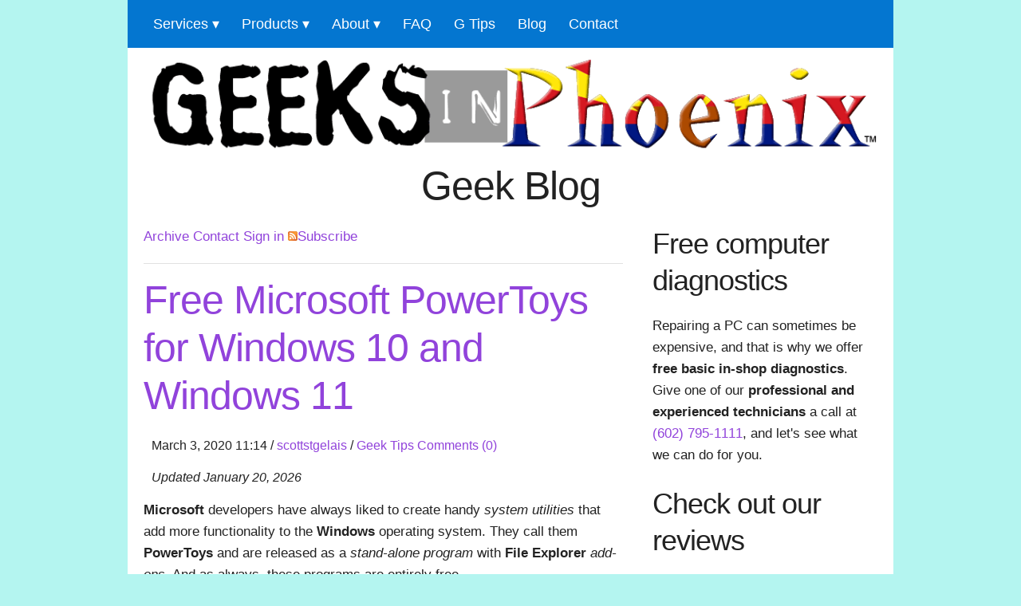

--- FILE ---
content_type: text/html; charset=utf-8
request_url: https://www.geeksinphoenix.com/blog/?tag=powerrename
body_size: 17409
content:

<!DOCTYPE html>
<html xmlns="http://www.w3.org/1999/xhtml" lang="en-us">
<head><meta http-equiv="content-type" content="text/html; charset=utf-8" />
	<link rel="contents" title="Archive" href="/blog/archive" />
	<link rel="start" title="Geek Blog" href="/blog/" />
	<link type="application/rsd+xml" rel="edituri" title="RSD" href="https://www.geeksinphoenix.com/blog/rsd.axd" />
	<link type="application/rdf+xml" rel="meta" title="SIOC" href="https://www.geeksinphoenix.com/blog/sioc.axd" />
	<link type="application/apml+xml" rel="meta" title="APML" href="https://www.geeksinphoenix.com/blog/apml.axd" />
	<link type="application/rdf+xml" rel="meta" title="FOAF" href="https://www.geeksinphoenix.com/blog/foaf.axd" />
	<link type="application/rss+xml" rel="alternate" title="Geek Blog (RSS)" href="https://www.geeksinphoenix.com/blog/syndication.axd" />
	<link type="application/atom+xml" rel="alternate" title="Geek Blog (ATOM)" href="https://www.geeksinphoenix.com/blog/syndication.axd?format=atom" />
	<link type="application/opensearchdescription+xml" rel="search" title="Geek Blog" href="https://www.geeksinphoenix.com/blog/opensearch.axd" />
	<link href="/blog/Content/Auto/Global.css" rel="stylesheet" type="text/css" />
<!-- Basic Page Needs -->


<!-- Mobile Specific Metas -->
<meta name="viewport" content="width=device-width, initial-scale=1" />
<!-- FONT -->
<!-- CSS -->
<style>
.main {
  padding-right: 20px;
  padding-left: 20px;
}

.scalable {
  max-width: 100%;
  height: auto;
}

.PostInfo {
  font-size: .95em;
  padding-top: 0;
  text-indent: 10px;
  padding-bottom: 15px;
}

html {
  font-family: sans-serif;
  /* 1 */
  -ms-text-size-adjust: 100%;
  /* 2 */
  -webkit-text-size-adjust: 100%;
  /* 2 */
}

body {
  margin: 0;
}

nav {
  display: block;
}

a {
  background-color: transparent;
}

strong {
  font-weight: bold;
}

h1 {
  font-size: 2em;
  margin: 0.67em 0;
}

img {
  border: 0;
  max-width: 100%;
  height: auto;
  object-fit: cover;
  object-position: bottom;
}

hr {
  -moz-box-sizing: content-box;
  box-sizing: content-box;
  height: 0;
}

input {
  color: inherit;
  /* 1 */
  font: inherit;
  /* 2 */
  margin: 0;
  /* 3 */
}

input::-moz-focus-inner {
  border: 0;
  padding: 0;
}

input {
  line-height: normal;
}

input[type="checkbox"] {
  box-sizing: border-box;
  /* 1 */
  padding: 0;
  /* 2 */
}

.container {
  position: relative;
  width: 100%;
  max-width: 960px;
  margin: 0 auto;
  padding: 0 20px;
  box-sizing: border-box;
  background-color: #FFFFFF;
}

.columns {
  width: 100%;
  float: left;
  box-sizing: border-box;
}

@media (min-width: 400px) {
  .container {
    width: 85%;
    padding: 0;
  }
}

@media (min-width: 550px) {
  .container {
    width: 80%;
  }

  .columns {
    margin-left: 4%;
  }

  .columns:first-child {
    margin-left: 0;
  }

  .eight.columns {
    width: 65.3333333333%;
  }

  .twelve.columns {
    width: 100%;
    margin-left: 0;
  }
}

html {
  font-size: 62.5%;
}

body {
  font-size: 1.7em;
  /* currently ems cause chrome bug misinterpreting rems on body element */
  line-height: 1.6;
  font-weight: 400;
  font-family: -apple-system, BlinkMacSystemFont, "Segoe UI", "Roboto", "Oxygen", "Ubuntu", "Cantarell", "Fira Sans", "Droid Sans", "Helvetica Neue", sans-serif;
  background-color: #B4F5F0;
  color: #222;
}

h1,
h2 {
  margin-top: 0;
  margin-bottom: 2rem;
  font-weight: 300;
}

h1 {
  font-size: 4.0rem;
  line-height: 1.2;
  letter-spacing: -.1rem;
}

h2 {
  font-size: 3.6rem;
  line-height: 1.25;
  letter-spacing: -.1rem;
}

@media (min-width: 550px) {
  h1 {
    font-size: 5.0rem;
  }

  h2 {
    font-size: 4.2rem;
  }
}

p {
  margin-top: 0;
}

a {
  color: #551a8b;
  text-decoration:none;
}

label {
  display: block;
  margin-bottom: .5rem;
  font-weight: 600;
}

input[type="checkbox"] {
  display: inline;
}

ul {
  list-style: circle inside;
}

ul {
  padding-left: 0;
  margin-top: 0;
}

ul ul {
  margin: 1.5rem 0 1.5rem 3rem;
  font-size: 90%;
}

li {
  margin-bottom: 1rem;
}

input {
  margin-bottom: 1.5rem;
}

p,
ul,
form {
  margin-bottom: 2.5rem;
}

hr {
  margin-top: 3rem;
  margin-bottom: 3.5rem;
  border-width: 0;
  border-top: 1px solid #E1E1E1;
}

.container:after,
.row:after {
  content: "";
  display: table;
  clear: both;
}

#menu {
  color: #FFF;
  height: 60px;
  padding-left: 18px;
  border-radius: 0px;
  margin-bottom: 10px;
  background-color: #0476D0;
}

#menu ul,
#menu li {
  margin: 0 auto;
  padding: 0;
  list-style: none;
}

#menu ul {
  width: 100%;
}

#menu li {
  float: left;
  display: inline;
  position: relative;
}

#menu a {
  display: block;
  line-height: 60px;
  padding: 0 14px;
  text-decoration: none;
  color: #FFFFFF;
  font-size: 18px;
}

#menu a.dropdown-arrow:after {
  content: "\25BE";
  margin-left: 5px;
}

#menu input {
  display: none;
  margin: 0;
  padding: 0;
  height: 60px;
  width: 100%;
  opacity: 0;
}

#menu label {
  display: none;
  line-height: 60px;
  text-align: center;
  position: absolute;
  left: 35px;
}

#menu label:before {
  font-size: 1.6em;
  content: "\2261";
  margin-left: 20px;
}

#menu ul.sub-menus {
  height: auto;
  overflow: hidden;
  width: 170px;
  position: absolute;
  z-index: 99;
  display: none;
  background-color: #0476D0;
}

#menu ul.sub-menus li {
  display: block;
  width: 100%;
}

#menu ul.sub-menus a {
  color: #FFFFFF;
  font-size: 18px;
}

@media screen and (max-width: 800px) {
  #menu {
    position: relative;
  }

  #menu ul {
    background: #041F60;
    position: absolute;
    top: 100%;
    right: 0;
    left: 0;
    z-index: 3;
    height: auto;
    display: none;
  }

  #menu ul.sub-menus {
    width: 100%;
    position: static;
  }

  #menu ul.sub-menus a {
    padding-left: 30px;
  }

  #menu li {
    display: block;
    float: none;
    width: auto;
  }

  #menu input,
  #menu label {
    position: absolute;
    top: 0;
    left: 0;
    display: block;
  }

  #menu input {
    z-index: 4;
  }
}
</style>


<link rel="dns-prefetch" href="//cdn.openshareweb.com" /><link rel="dns-prefetch" href="//cdn.shareaholic.net" /><link rel="dns-prefetch" href="//www.shareaholic.net" /><link rel="dns-prefetch" href="//analytics.shareaholic.com" /><link rel="dns-prefetch" href="//recs.shareaholic.com" /><link rel="dns-prefetch" href="//go.shareaholic.com" /><link rel="dns-prefetch" href="//partner.shareaholic.com" /><link rel="preload" href="css/geeks.css" as="style" /><link rel="preload" href="css/normalize.css" as="style" /><link rel="preload" href="css/skeleton.css" as="style" /><link rel="preload" href="css/menu.css" as="style" /><link rel="preload" href="//www.geeksinphoenix.com/css/script.js" as="script" /><link rel="preconnect" href="https://www.googletagmanager.com" /><link rel="preconnect" href="https://www.google-analytics.com" /><link rel="preconnect" href="https://stats.g.doubleclick.net" /><link rel="preconnect" href="https://www.google.com" /><link rel="stylesheet" href="css/geeks.css" /><link rel="stylesheet" href="css/normalize.css" /><link rel="stylesheet" href="css/skeleton.css" /><link rel="stylesheet" href="css/menu.css" />
<script src="//www.geeksinphoenix.com/css/script.js" defer></script>
<!-- Favicon -->
<link rel="shortcut icon" href="favicon.ico" type="image/x-icon" /><meta name="author" content="Geeks in Phoenix" /><meta name="copyright" content="Copyright 2026 Geeks in Phoenix LLC" /><link rel="author" href="mailto:info@geeksinphoenix.com" /><meta name="geo.region" content="US-AZ" /><meta name="geo.placename" content="Phoenix" /><meta name="geo.position" content="33.4712255;-111.9791895" /><meta name="ICBM" content="33.4712255, -111.9791895" /><meta name="robots" content="index, follow" /><meta name="rating" content="general" /><meta name="revisit-after" content="7 days" />
<!-- Facebook Meta Tags -->
<meta property="og:type" content="article" /><meta property="og:image" content="https://www.geeksinphoenix.com/images/GIP-Logo-OG.jpg" /><meta property="og:logo" content="https://www.geeksinphoenix.com/images/GIP-Logo-OG.jpg" />
<!-- Favicons -->
<link rel="icon" type="image/png" sizes="32x32" href="//www.geeksinphoenix.com/favicon-32x32.png" /><link rel="icon" type="image/png" sizes="16x16" href="//www.geeksinphoenix.com/favicon-16x16.png" /><link rel="apple-touch-icon" sizes="180x180" href="//www.geeksinphoenix.com/apple-touch-icon.png" /><link rel="mask-icon" href="//www.geeksinphoenix.com/safari-pinned-tab.svg" color="#5bbad5" /><meta name="msapplication-TileColor" content="#da532c" /><meta name="theme-color" content="#ffffff" />
<!-- Icons -->
<link rel="apple-touch-icon" href="//www.geeksinphoenix.com/icons/apple-touch-icon.png" /><link rel="apple-touch-icon" sizes="57x57" href="//www.geeksinphoenix.com/icons/apple-touch-icon-57x57.png" /><link rel="apple-touch-icon" sizes="72x72" href="//www.geeksinphoenix.com/icons/apple-touch-icon-72x72.png" /><link rel="apple-touch-icon" sizes="76x76" href="//www.geeksinphoenix.com/icons/apple-touch-icon-76x76.png" /><link rel="apple-touch-icon" sizes="114x114" href="//www.geeksinphoenix.com/icons/apple-touch-icon-114x114.png" /><link rel="apple-touch-icon" sizes="120x120" href="//www.geeksinphoenix.com/icons/apple-touch-icon-120x120.png" /><link rel="apple-touch-icon" sizes="144x144" href="//www.geeksinphoenix.com/icons/apple-touch-icon-144x144.png" /><link rel="apple-touch-icon" sizes="152x152" href="//www.geeksinphoenix.com/icons/apple-touch-icon-152x152.png" /><link rel="apple-touch-icon" sizes="180x180" href="//www.geeksinphoenix.com/icons/apple-touch-icon-180x180.png" /><link rel="apple-touch-icon-precomposed" href="//www.geeksinphoenix.com/icons/apple-touch-icon-precomposed.png" /><link rel="apple-touch-icon-precomposed" sizes="57x57" href="//www.geeksinphoenix.com/icons/apple-touch-icon-57x57-precomposed.png" /><link rel="apple-touch-icon-precomposed" sizes="72x72" href="//www.geeksinphoenix.com/icons/apple-touch-icon-72x72-precomposed.png" /><link rel="apple-touch-icon-precomposed" sizes="76x76" href="//www.geeksinphoenix.com/icons/apple-touch-icon-76x76-precomposed.png" /><link rel="apple-touch-icon-precomposed" sizes="114x114" href="//www.geeksinphoenix.com/icons/apple-touch-icon-114x114-precomposed.png" /><link rel="apple-touch-icon-precomposed" sizes="120x120" href="//www.geeksinphoenix.com/icons/apple-touch-icon-120x120-precomposed.png" /><link rel="apple-touch-icon-precomposed" sizes="144x144" href="//www.geeksinphoenix.com/icons/apple-touch-icon-144x144-precomposed.png" /><link rel="apple-touch-icon-precomposed" sizes="152x152" href="//www.geeksinphoenix.com/icons/apple-touch-icon-152x152-precomposed.png" /><link rel="apple-touch-icon-precomposed" sizes="180x180" href="//www.geeksinphoenix.com/icons/apple-touch-icon-180x180-precomposed.png" />
	<script type="text/javascript" src="/blog/en.res.axd"></script>
	<script type="text/javascript" src="/blog/Scripts/Auto/01-jquery-1.9.1.min.js"></script>
	<script type="text/javascript" src="/blog/Scripts/Auto/02-jquery.cookie.js"></script>
	<script type="text/javascript" src="/blog/Scripts/Auto/04-jquery-jtemplates.js"></script>
	<script type="text/javascript" src="/blog/Scripts/Auto/05-json2.min.js"></script>
	<script type="text/javascript" src="/blog/Scripts/Auto/blog.js"></script>
<!-- Google tag (gtag.js) -->
<script async src="https://www.googletagmanager.com/gtag/js?id=G-ETXTQMMXLP"></script>
<script>
  window.dataLayer = window.dataLayer || [];
  function gtag(){dataLayer.push(arguments);}
  gtag('js', new Date());

  gtag('config', 'G-ETXTQMMXLP');
</script>
<script type="text/javascript">
    (function(c,l,a,r,i,t,y){
        c[a]=c[a]||function(){(c[a].q=c[a].q||[]).push(arguments)};
        t=l.createElement(r);t.async=1;t.src="https://www.clarity.ms/tag/"+i;
        y=l.getElementsByTagName(r)[0];y.parentNode.insertBefore(t,y);
    })(window, document, "clarity", "script", "lg78dbrnk9");
</script>



<script type="application/ld+json">
{
  "@context": "https://schema.org",
  "@type": "LocalBusiness",
  "name": "Geeks in Phoenix",
  "description": "Geek Blog - Computer tips and how-to articles - Computer tips and how-to articles.",
  "address": {
    "@type": "PostalAddress",
    "streetAddress": "4722 East Monte Vista Rd",
    "addressLocality": "Phoenix",
    "addressRegion": "Arizona",
    "addressCountry": "US",
    "postalCode": "85008"
  },
  "image": "https://www.geeksinphoenix.com/images/GIP-Logo-LB.jpg",
  "email": "info@geeksinphoenix.com",
  "telePhone": "+1 (602) 795-1111",
  "url": "https://www.geeksinphoenix.com/blog",
  "additionalType": "https://en.wikipedia.org/wiki/Computer_repair_technician",
  "paymentAccepted": [
    "cash",
    "check",
    "credit card"
  ],
  "openingHours": "Mo,Tu,We,Th,Fr 08:00-17:00",
  "openingHoursSpecification": [
    {
      "@type": "OpeningHoursSpecification",
      "dayOfWeek": [
        "Monday",
        "Tuesday",
        "Wednesday",
        "Thursday",
        "Friday"
      ],
      "opens": "08:00",
      "closes": "17:00"
    }
  ],
  "geo": {
    "@type": "GeoCoordinates",
    "latitude": "33.4712255",
    "longitude": "-111.9791895"
  },
  "priceRange": "$",
  "sameAs": [
    "https://www.facebook.com/GeeksInPhoenix",
    "https://x.com/GeeksInPhoenix",
    "https://www.linkedin.com/company/geeks-in-phoenix",
    "https://www.instagram.com/geeksinphoenix/",
    "https://www.youtube.com/scottstgelais",
    "https://www.tiktok.com/@geeksinphoenix",	
    "https://www.wikihow.com/Author/Scott-St-Gelais"
  ]
}
</script>



<!-- BEGIN SHAREAHOLIC CODE -->
<link rel="preload" href="https://cdn.shareaholic.net/assets/pub/shareaholic.js" as="script" /><meta name="shareaholic:site_id" content="e4306e2d1a2b2ef4ecf5ed3033417f2c" />
<script data-cfasync="false" async src="https://cdn.shareaholic.net/assets/pub/shareaholic.js"></script>
<!-- END SHAREAHOLIC CODE -->

	<meta name="description" content="Geek Blog - Computer tips and how-to articles -  All posts tagged  &#39;powerrename&#39;" />
	<meta name="keywords" content="Comments,Geek Swag,Geek Tips,I&#39;m a Geek because...,The Community,Totally &#39;Geek&#39;" />
	<meta name="author" content="Geeks in Phoenix" /><title>
	 All posts tagged  'powerrename'
</title></head>
<body>
    <form method="post" action="/blog/?tag=powerrename" id="form1">
<div class="aspNetHidden">
<input type="hidden" name="__EVENTTARGET" id="__EVENTTARGET" value="" />
<input type="hidden" name="__EVENTARGUMENT" id="__EVENTARGUMENT" value="" />
<input type="hidden" name="__VIEWSTATE" id="__VIEWSTATE" value="ve54NAh+3jZ0Aj716XZ4SLvu116I+g8L3Hfv0PFAzyBiVyh0UKCRg3uoaKKfWkJyoLazIrV9m63XquXs8ipqvXxa3XcuZmytc9cWvTeq0H9TAwRI7fAjzM5M3JKTUV8Yp/4hq8qHQL/31XAnlboZTGx445fnL1iW9Jbe2+9NBHW9tz0JrcEHO7foGeINFi0l7Ah2uSVAoGsAe4HBrwWo71hTIadadZJ8z7xjCdBuK+2/y48t6y1bBPF6p5j9b+hVFYhJ9g==" />
</div>

<script type="text/javascript">
//<![CDATA[
var theForm = document.forms['form1'];
if (!theForm) {
    theForm = document.form1;
}
function __doPostBack(eventTarget, eventArgument) {
    if (!theForm.onsubmit || (theForm.onsubmit() != false)) {
        theForm.__EVENTTARGET.value = eventTarget;
        theForm.__EVENTARGUMENT.value = eventArgument;
        theForm.submit();
    }
}
//]]>
</script>



<script src="/blog/res--73461767.js.axd" type="text/javascript"></script>

      <div class="container">
	<div class="row">
	<div class="twelve columns">
	<nav id='menu'>
  <input type='checkbox' id='responsive-menu' onclick='updatemenu()'><label for='responsive-menu'>Menu</label>
   <ul>
	<li><a class='dropdown-arrow' href="#0">Services</a>
	  <ul class='sub-menus'>
		<li><a href="https://www.geeksinphoenix.com/services/computer-repair.aspx" title="Computer Repair">Computer Repair</a></li>
		<li><a href="https://www.geeksinphoenix.com/services/virus-removal.aspx" title="Virus Removal">Virus Removal</a></li>
		<li><a href="https://www.geeksinphoenix.com/services/data-recovery.aspx" title="Data Recovery">Data Recovery</a></li>
		<li><a href="https://www.geeksinphoenix.com/services/photo-reimaging-graphic-design.aspx" title="Re-Imaging">Photo Re-Imaging</a></li>
		<li><a href="https://www.geeksinphoenix.com/services/website-development-and-support.aspx" title="Website Support">Website Support</a></li>
	  </ul>
    </li>
	<li><a class='dropdown-arrow' href="#0">Products</a>
	  <ul class='sub-menus'>
		<li><a href="https://www.geeksinphoenix.com/affiliates/eurocom-performance-notebooks.aspx" title="Eurocom">Eurocom</a></li>
		<li><a href="https://www.geeksinphoenix.com/affiliates/super-antispyware.aspx" title="SuperAnti-Spyware">SuperAnti-Spyware</a></li>
		<li><a href="https://www.geeksinphoenix.com/affiliates/mailwasher-pro.aspx" title="Mailwasher Pro">Mailwasher Pro</a></li>
		<li><a href="https://www.geeksinphoenix.com/affiliates/mailwasher-enterprise-server.aspx" title="Mailwasher Enterprise Server">Mailwasher Server</a></li>
	  </ul>
    </li>
    <li><a class='dropdown-arrow' href="#0">About</a>
      <ul class='sub-menus'>
        <li><a href="https://www.geeksinphoenix.com/Standards.aspx" title="Service Standards">Standards</a></li>
        <li><a href="https://www.geeksinphoenix.com/Hours-Location.aspx" title="Hours and location">Hours / Location</a></li>
        <li><a href="https://www.geeksinphoenix.com/about/default.aspx" title="Geeks in Phoenix">GIP</a></li>
      </ul>
    </li>
    <li><a href="https://www.geeksinphoenix.com/FAQ.aspx" title="Frequently Asked Questions">FAQ</a></li>
    <li><a href="https://www.geeksinphoenix.com/geektips/default.aspx" title="Geek Tips">G Tips</a></li>
    <li><a href="https://www.geeksinphoenix.com/blog/default.aspx" title="Blog">Blog</a></li>
    <li><a href="https://www.geeksinphoenix.com/blog/contact.aspx" title="Contact">Contact</a></li>
  </ul>
</nav>
	</div>
	</div>
<div class="main">
  	<div class="row">
        <div class="twelve columns">
            <a href="https://www.geeksinphoenix.com" title="Geeks in Phoenix"><img src="https://www.geeksinphoenix.com/images/header-photo.png" width="960" height="130" alt="Geeks in Phoenix" class="scalable" title="Geeks in Phoenix logo" /></a></div>
    </div>
<div class="twelve columns">

        <h2 class="pagetitle ">Geek Blog </h2>

</div>
    <div class="row">
        <div class="eight columns">

        



        
        <div class="PostNav">
	<ul>
	<li><a href="https://www.geeksinphoenix.com/blog/Archive">Archive</a></li>
	<li><a href="https://www.geeksinphoenix.com/blog/Contact">Contact</a></li>
	<li><a id="CenterColumn_LoginStatus1" href="javascript:__doPostBack(&#39;ctl00$ctl00$CenterColumn$LoginStatus1$ctl02&#39;,&#39;&#39;)">Sign in<span></span></a></li>
	<li><a href="https://www.geeksinphoenix.com/blog/syndication.axd" class="feed"><img src="https://www.geeksinphoenix.com/blog/images/rssButton.png" width="12" height="12" alt="Feed" />Subscribe</a><li>
	<a id="CenterColumn_aLogin"></a>
	</ul>
    </div>
	<hr class="scalable blog-hr" />
    <div>
	
  <div id="CenterColumn_cphBody_divError"></div>
  <div id="CenterColumn_cphBody_PostList1_posts" class="posts">
<div class="post PostPad xfolkentry" id="post0">
    <h1 class="PostTitle">
        <a href="/blog/post/2020/03/03/Free-Microsoft-PowerToys-for-Windows-10" class="taggedlink">Free Microsoft PowerToys for Windows 10 and Windows 11</a>
    </h1>
    <div class="PostInfo Clear">
        <span class="PubDate">March 3, 2020 11:14</span>
        <span> / </span>
        <span><a rel="author" href="//www.geeksinphoenix.com/about/scottstgelais.aspx">scottstgelais</a></span>
        <span> / </span>
        <span class="CatPost"><a href="/blog/category/Geek-Tips">Geek Tips</a></span>
        <a rel="nofollow" class="Right" href="/blog/post/2020/03/03/Free-Microsoft-PowerToys-for-Windows-10#comment">Comments (0)</a>
        <div class="Clearer"></div>
    </div>
    <div class="PostBody text">
        <div class="RevDate">Updated January 20, 2026</div>
<p><strong>Microsoft</strong> developers have always liked to create handy <em>system utilities</em> that add more functionality to the <strong>Windows</strong> operating system. They call them <strong>PowerToys</strong> and are released as a <em>stand-alone program</em> with <strong>File Explorer</strong> <em>add-ons</em>. And as always, these programs are entirely free.</p>
<p><img class="scalable" src="/blog/images/Free-Microsoft-PowerToys-for-Windows-10-and-Windows-11.jpg" alt="Free Microsoft PowerToys for Windows 10 and Windows 11" width="600" height="273" /></p>
<p>It is kind of like <em>D&eacute;j&agrave; vu</em> for me with the <strong>PowerToys for Windows 10 / Windows 11</strong>. I hate to admit it, and I'm going to show my age here, but I have used the two (<em>2</em>) previous versions of <strong>PowerToys</strong>. The first version was <strong>PowerToys for Windows 95</strong>. The second version was <a title="PowerToys for Windows XP" href="/blog/post/2009/05/23/Free-Microsoft-PowerToys-for-Windows-XP" target="_blank"><strong>PowerToys for Windows XP</strong></a>. <strong>TweakUI</strong> (<em>Windows 95 / Windows XP</em>) and <strong>Command Prompt Here</strong> (<em>Windows 95</em>) / <strong>Open Command Windows Here</strong> (<em>Windows XP</em>) were two (2) of my favorites.</p>
<p><strong>PowerToys</strong> have always been a cool collection of handy utilities that you wonder why they were not part of <strong>Windows</strong> to begin with. In fact, some of the functionality of the <strong>PowerToys</strong> do get built into later releases of <strong>Windows</strong>.</p>
<p>The latest version, <strong>PowerToys for Windows 10 / Windows 11</strong>, currently has thirty-three (<em>33</em>) utilities (<em>as of 1/20/26</em>) included, and there are plans to add even more. As more features are added, I will update this article.</p>
<p><strong>Note</strong>: <strong>Microsoft PowerToys</strong> requires <strong>Windows 11</strong> or <strong>Windows 10 20H1</strong> (<em>version 2004</em>).</p>
<p>And since the <strong>Windows 10 / Windows 11 PowerToys</strong> are all inside one program, updates, and new features will be easy to install. In fact, <strong>PowerToys</strong> will automatically check for updates. But there is button that you can use to manually check for updates.</p>
<p><img class="scalable" src="/blog/images/Screen-capture-of-the-PowerToys-General-Settings.jpg" alt="Screen capture of the PowerToys General Settings for Windows 10 / Windows 11" width="600" height="376" /></p>
<p>The <strong>PowerToys General Settings</strong> includes all the options for all the actual <strong>PowerToys</strong>. This means there is only one place to enable/disable and configure the settings for the various programs.</p>
<p>Now you have to keep in mind that the <strong>PowerToys</strong> is an <em>open-source</em> project, and the code is freely available. That is why the installer is over on the developer website <strong>GitHub</strong>, which, by the way, <strong>Microsoft</strong> owns.</p>
<p>The following is a list of the <strong>PowerToys for Windows 10</strong> versions, the date released, and the utilities included. They are:</p>
<h3>v0.12 - Released on 10/29/19</h3>
<p><a title="FancyZones" href="https://learn.microsoft.com/en-us/windows/powertoys/fancyzones" target="_blank">FancyZones</a> - This is a utility that allows you to create zones (<em>predefined areas for program windows</em>) on your desktop for the various programs you run.<br /> <img class="scalable" src="/blog/images/Screen-capture-of-the-FancyZones-PowerToy-for-Windows-10.jpg" alt="Screen capture of the FancyZones PowerToy for Windows 10 / Windows 11" width="600" height="441" /><br /> For example, you can create a layout that has a separate zone for your e-mail program, word processor, and spreadsheet, all neatly arranged on your desktop. This program is beneficial if you have multiple monitors and want to keep all of your running programs organized.</p>
<p><a title="PowerRename" href="https://learn.microsoft.com/en-us/windows/powertoys/powerrename" target="_blank">PowerRename</a> - This utility does just what its name implies; it renames files. But it has so many options that it can be used in so many different ways.<br /> <img class="scalable" src="/blog/images/Screen-capture-of-the-PowerRename-PowerToy-for-Windows-10.jpg" alt="Screen capture of the PowerRename PowerToy for Windows 10 / Windows 11" width="600" height="328" /><br /> You change just the file names or only the file extensions. You can exclude files, folders, and sub-folders. It is the swiss army knife of file renaming.</p>
<p><a title="Shortcut Guide" href="https://learn.microsoft.com/en-us/windows/powertoys/shortcut-guide" target="_blank">Shortcut Guide</a> - This cool little utility shows you what <strong>Windows logo key</strong> <img src="/blog/images/WinLogo.gif" alt="Windows logo key" width="16" height="16" /> shortcuts you can use at any given time.<br /> <img class="scalable" src="/blog/images/Screen-capture-of-the-Shortcut-Guide-PowerToy-for-Windows-10.jpg" alt="Screen capture of the Shortcut Guide PowerToy for Windows 10 / Windows 11" width="600" height="283" /><br /> You just hold down the <strong>Windows logo key</strong> <img src="/blog/images/WinLogo.gif" alt="Windows logo key" width="16" height="16" /> for a preset amount of time, and the screen appears with the available shortcuts you can use. If you find these shortcuts handy, we have a complete list of <a title="Windows logo key shortcuts for Windows 10" href="/blog/post/2015/06/14/windows-logo-key-shortcuts-for-windows-10" target="_blank">Windows logo key shortcuts for Windows 10</a> and <a title="Windows logo key shortcuts for Windows 11" href="/blog/post/2021/09/15/windows-logo-key-shortcuts-for-windows-11" target="_blank">Windows logo key shortcuts for Windows 11</a>.</p>
<h3>v0.16 - Released 3/31/20 - Revised 12/4/23</h3>
<p><a title="File Explorer Preview Pane add-ons" href="https://learn.microsoft.com/en-us/windows/powertoys/file-explorer" target="_blank">File Explorer add-ons</a> - This is a collection of valuable add-ons for <strong>File Explorer</strong> that extends the functionally of the <strong>Preview Pane</strong> and <strong>Icon Preview</strong>. There are currently six (<em>6</em>) <strong>Preview Pane</strong> and five (<em>5</em>) <strong>Icon Preview File Explorer add-ons</strong>.<br /> <img class="scalable" src="/blog/images/Screen-capture-of-the-File-Explorer-Preview-Pane-PowerToy-for-Windows-10.jpg" alt="Screen capture of the File Explorer Preview Pane PowerToy for Windows 10 / Windows 11" width="600" height="252" /><br /> The current file types that can be rendered in the <strong>Preview Pane</strong> are: <strong>Markdown</strong> (<em>.md</em>), <strong>SVG</strong> (<em>.svg</em>), <strong>Developer files</strong> (<em>.cpp, .py. etc.</em>), <strong>PDF</strong> (<em>.pdf</em>), <strong>G-code</strong> (<em>.gcode</em>) and <strong>QOI</strong> (<em>.qoi</em>).</p>
<p><img class="scalable" src="/blog/images/File-Explorer-Preview-Pane-add-ons.jpg" alt="File Explorer Preview Pane add-ons" width="600" height="497" /></p>
<p>The current file types that can have <strong>Icon thumb previews</strong> are: <strong>SVG</strong> (<em>.svg</em>), <strong>PDF</strong> (<em>.pdf</em>), <strong>G-code</strong> (<em>.gcode</em>), <strong>STL</strong> (<em>.stl</em>) and <strong>QOI</strong> (<em>.qoi</em>).</p>
<p><img class="scalable" src="/blog/images/File-Explorer-Icon-thumb-preview-add-ons.jpg" alt="File Explorer Icon thumb preview add-ons" width="600" height="467" /></p>
<p><a title="Image Resizer" href="https://learn.microsoft.com/en-us/windows/powertoys/image-resizer" target="_blank">Image Resizer</a> - This utility is similar to the one for <strong>Windows XP</strong>, but this version has way more features. <em>Right-click</em> on one or more images, and you will get a context menu. <em>Left-click</em> on <strong>Resize pictures</strong>, and you get the <strong>Image Resizer</strong> screen.<br /> <img class="scalable" src="/blog/images/Screen-capture-of-the-Image-Resizer-PowerToy-for-Windows-10.jpg" alt="Screen capture of the Image Resizer PowerToy for Windows 10 / Windows 11" width="485" height="444" /><br /> There are several picture sizes to choose from, or you can create a custom size. <em>Left-click</em> on the <strong>Settings</strong> link, and you get even more options for resizing your images. A must-have for anybody that does photo editing.</p>
<h3>v0.18 - Released 5/19/20</h3>
<p><a title="Keyboard Manager" href="https://learn.microsoft.com/en-us/windows/powertoys/keyboard-manager" target="_blank">Keyboard Manager</a> - This utility allows you to remap a single key on your keyboard to another. You can also map current keyboard shortcuts to different key combinations.<br /> <img class="scalable" src="/blog/images/Screen-capture-of-the-Keyboard-Manager-PowerToy-for-Windows-10.jpg" alt="Screen capture of the Keyboard Manager PowerToy for Windows 10 / Windows 11" width="600" height="457" /><br /> Keep in mind that when remapping keyboard shortcuts, you are limited to a combination of two keys.</p>
<p><a title="PowerToys Run" href="https://learn.microsoft.com/en-us/windows/powertoys/run" target="_blank">PowerToys Run</a> - This utility can perform all sorts of different functions. Type a couple of letters, and <strong>PowerToys Run</strong> will display a list of programs, folders, and files with the letter(s) in their name(s).<br /> <img class="scalable" src="/blog/images/Screen-capture-of-the-PowerToys-Run-for-Windows-10.jpg" alt="Screen capture of the PowerToys Run for Windows 10 / Windows 11" width="600" height="344" /><br /> It can also search for running processes, run shell commands, and do simple math calculations.</p>
<h3>v0.20 - Released 7/31/20</h3>
<p><a title="ColorPicker" href="https://learn.microsoft.com/en-us/windows/powertoys/color-picker" target="_blank">Color Picker</a> - This utility will display the color of anything you place your mouse cursor over in both HEX and RGB values. You can copy the color value to the clipboard by left-clicking on the object.<br /> <img class="scalable" src="/blog/images/Screen-capture-of-the-Color-Picker-PowerToy-for-Windows-10.jpg" alt="Screen capture of the Color Picker PowerToy for Windows 10 / Windows 11" width="600" height="300" /><br /> You can change the hotkey shortcut used to bring up <strong>Color Picker</strong>, and the values (<em>HEX or RGB</em>) copied to the clipboard. And if you have a scroll wheel on your mouse, you can use it to bring up a magnifier window to get an even more detailed color pick.</p>
<h3>v0.41.2 - Released 6/28/21</h3>
<p><a title="Awake PowerToy for Windows 10" href="https://learn.microsoft.com/en-us/windows/powertoys/awake" target="_blank">Awake </a>- This utility will keep your <strong>Windows 10</strong> computer from going asleep. This is really handy when you are doing updates and upgrades. No more do you have to create a special power plan to keep your computer awake.</p>
<p><img class="scalable" src="/blog/images/Screen-capture-of-the-Awake-PowerToy-for-Windows-10.jpg" alt="Screen capture of the Awake PowerToy for Windows 10 / Windows 11" width="600" height="389" /></p>
<p>Remember that if your computer goes to sleep, anything it was doing, like performing a <strong>Windows 10 Feature</strong> update, will be paused. So when you need to prevent your computer from going asleep, <strong>Awake</strong> can be the perfect solution.</p>
<h3>v0.49.0 - Released 10/28/21</h3>
<p><a title="Mouse utilities" href="https://learn.microsoft.com/en-us/windows/powertoys/mouse-utilities" target="_blank">Mouse utilities</a> - This is a collection of useful apps that extend and enhance the functionality of the mouse and cursor in <strong>Windows 10 / Windows 11</strong>. Currently, there are five (<em>5</em>) utilities in the collection: <strong>Find My Mouse</strong>, <strong>Mouse Highlighter</strong>, <strong>Mouse Pointer Crosshairs</strong>, <strong>Mouse Jump</strong>, and <strong>CursorWrap</strong>. <strong>Mouse Jump</strong> was released in v0.68 (<em>3/1/23</em>), and <strong>CursorWrap</strong> was released in v0.97 (<em>1/20/26</em>) and are listed under their version release later in this article.</p>
<p><img class="scalable" src="/blog/images/Screen-capture-of-the-Find-My-Mouse-PowerToy-for-Windows-10.jpg" alt="Screen capture of the Find My Mouse PowerToy for Windows 10 / Windows 11" width="600" height="400" /></p>
<p><strong>Find My Mouse</strong> is a simple utility that displays a spotlight on the mouse cursor when the left control key is pressed twice. Quite handy when you are using multiple screens.</p>
<p><img class="scalable" src="/blog/images/Screen-capture-of-the-Mouse-Highlighter-PowerToy.jpg" alt="Screen capture of the Mouse Highlighter PowerToy for Windows 10 / Windows 11" width="600" height="400" /></p>
<p><strong>Mouse Highlighter</strong> is another simple utility that highlights the mouse cursor when clicking either mouse button. You can choose which color is displayed for each mouse button (<em>left or right</em>), the <em>opacity</em>, <em>radius</em>, <em>fade delay</em>, and <em>fade duration</em>.</p>
<p><img class="scalable" src="/blog/images/Screen-capture-of-the-Mouse-Pointer-Crosshairs-PowerToy.jpg" alt="Screen capture of the Mouse Pointer Crosshairs PowerToy" width="600" height="400" /></p>
<p><strong>Mouse Pointer Crosshairs</strong> is another simple utility that, when activated, shows crosshairs across the entire screen to indicate the mouse pointer's location.</p>
<p>image</p>
<p><strong>Mouse Jump</strong> is a simple utility that allows you to move your mouse cursor long distances on a single or mulitple screens.</p>
<h3>v0.53.1 - Released 1/6/22</h3>
<p><a title="Always on Top" href="https://learn.microsoft.com/en-us/windows/powertoys/always-on-top" target="_blank">Always on Top</a> - This utility will keep a program that is running on top of all of the rest of the open program windows. This <strong>PowerToy</strong> can be helpful if you have a program that you want to always be in front of all other app windows.</p>
<p><img class="scalable" src="/blog/images/Screen-capture-of-the-Always-on-Top-PowerToy.jpg" alt="Screen capture of the Always on Top PowerToy for Windows 10 / Windows 11" width="600" height="430" /></p>
<p>Along with putting a particular app window in front of the others, you can also have a border around that window. You can select the color and thickness of the border. You can also have <strong>Always on Top</strong> play a sound when you activate it.</p>
<h3>v0.62.0 - Released 9/6/22</h3>
<p><a title="Quick Accent" href="https://learn.microsoft.com/en-us/windows/powertoys/quick-accent" target="_blank">Quick Accent</a> - This utility makes inserting <em>accented</em> characters simple. Once you activate this <strong>PowerToy</strong>, you must press the character key to which you want to add an accent and the Activation Key (<em>either the space key, left/right arrow, or both</em>).</p>
<p><img class="scalable" src="/blog/images/Screen-capture-of-the-Quick-Accent-PowerToy.jpg" alt="Screen capture of the Quick Accent PowerToy" width="600" height="222" /></p>
<p>If you hold down the keys for more than <em>200 milliseconds</em>, an overlay appears that allows you to scroll through all of the available <em>accents</em>. You can select which keys you want to use for <em>Activation Keys</em> and the default input delay that triggers the accent overlay.</p>
<p><a title="Screen Ruler" href="https://learn.microsoft.com/en-us/windows/powertoys/screen-ruler" target="_blank">Screen Ruler</a> - This utility allows you to measure any place on your screen in pixels. Just activate <strong>Screen Ruler</strong> with the shortcut keys, and you can measure anything you can display on your screen.</p>
<p><img class="scalable" src="/blog/images/Screen-capture-of-the-Screen-Ruler-PowerToy.jpg" alt="Screen capture of the Screen Ruler PowerToy" width="600" height="459" /></p>
<p>Some advanced features include changing the color of the measured lines, changing the edge detection tolerance, and customizing the activation shortcut. If you do any graphic design, this is a must-have app!</p>
<p><a title="Text Extractor" href="https://learn.microsoft.com/en-us/windows/powertoys/text-extractor" target="_blank">Text Extractor</a>-<span data-preserver-spaces="true">&nbsp;This utility can extract text from any legible text on your screen. Similar to the <strong>Snipping Tool</strong>, this program captures a selected area on your screen, uses <strong>OCR</strong> (<em>Optical Character Recognition</em>) to convert any text it recognizes, and then puts the output to the Clipboard.</span></p>
<p><img class="scalable" src="/blog/images/Screen-capture-of-the-Text-Extractor-PowerToy.jpg" alt="Screen capture of the Text Extractor PowerToy" width="600" height="318" /></p>
<p>From there, you paste the output from the Clipboard into a word processor, spreadsheet, email, etc. This utility is so handy that you will wonder how you were ever able to work without it.</p>
<h3>v0.64.0 - Released 11/2/22</h3>
<p><a title="File Locksmith" href="https://learn.microsoft.com/en-us/windows/powertoys/file-locksmith" target="_blank">File Locksmith</a> - This utility is a shell extension that allows you quickly find out what process is using a particular file. This can be useful when you want to close a file, and get a warning about it being used by another program.</p>
<p><img class="scalable" src="/blog/images/Screen-capture-of-the-File-Locksmith-PowerToy.jpg" alt="Screen capture of the File Locksmith PowerToy" width="600" height="473" /></p>
<p>Once you enable <strong>File Locksmith</strong>, all you have to do is right-click on the file in question in <strong>File Explorer</strong> and left-click on <strong>What's using this file?</strong> from the context menu that appears. <strong>File Locksmith</strong> then appears with a list of programs that are currently accessing the file. It gives you the option of ending that particular task.</p>
<p><a title="Hosts File Editor" href="https://learn.microsoft.com/en-us/windows/powertoys/hosts-file-editor" target="_blank">Hosts File Editor</a> - This utility allows for easy editing of Hosts file inside of <strong>Windows</strong>. The <strong>Hosts</strong> file is the first place <strong>Windows</strong> goes to resolve domain names, like geeksinphoenix.com, to IP (<em>Internet Protocol</em>) addresses.</p>
<p><img class="scalable" src="/blog/images/Screen-capture-of-the-Hosts-File-Editor-PowerToy.jpg" alt="Screen capture of the Hosts File Editor PowerToy" width="600" height="298" /></p>
<p>The <strong>Hosts File Editor</strong> can come in handy when you want to test out a new website. All you have to know is the <strong>Host</strong> (<em>domain</em>) name and the <strong>IP address</strong>, and you can redirect your network traffic to specific locations.</p>
<h3>v0.68.0 - Released 3/1/23</h3>
<p><a title="Mouse Jump (one of the Mouse utilities)" href="https://learn.microsoft.com/en-us/windows/powertoys/mouse-utilities" target="_blank">Mouse Jump (one of the Mouse utilities)</a> - This utility allows you to move or jump your mouse cursor over long distances on a single or multiple screens.</p>
<p><img src="/blog/images/Screen-capture-of-the-Mouse-jump-PowerToy.jpg" alt="Screen capture of the Mouse jump PowerToy" width="600" height="237" /></p>
<p>This utility can be handy if you use a large or multiple monitors and want to get your cursor across the screen(s) quickly.</p>
<h3>v0.69.0 - Released 4/6/23</h3>
<p><a title="Registry Preview" href="https://learn.microsoft.com/en-us/windows/powertoys/registry-preview" target="_blank">Registry Preview</a> - This utility allows you to edit and preview <strong>Windows Registry</strong> files (<em>.reg</em>). It is a great way to visualize the contents of <strong>Registry</strong> files.</p>
<p><img class="scalable" src="/blog/images/Screen-capture-of-the-Registry-Preview-PowerToy.jpg" alt="Screen capture of the Registry Preview PowerToy" width="600" height="416" /></p>
<p>And when you are done editing your <strong>Registry</strong> file, you can save them to file or write them to the <strong>Registry</strong>.</p>
<h3>v0.70.0 - Released 5/23/23</h3>
<p><a title="Mouse Without Borders" href="https://learn.microsoft.com/en-us/windows/powertoys/mouse-without-borders" target="_blank">Mouse Without Borders</a> - This utility allows you to use a single mouse across multiple devices. This can come in handy if you have a couple of devices next to each other.</p>
<p><img class="scalable" src="/blog/images/Screen-capture-of-the-Mouse-Without-Borders-PowerToy.jpg" alt="Screen capture of the Mouse Without Borders PowerToy" width="600" height="425" /></p>
<p>If this utility sounds familiar, it has been a project at the <a title="Microsoft Garage" href="/blog/post/2017/11/30/what-is-the-microsoft-garage" target="_blank">Microsoft Garage</a> for some time. Glad to see it made its way into the PowerToys.</p>
<p><a title="Peek" href="https://learn.microsoft.com/en-us/windows/powertoys/peek" target="_blank">Peek</a> - This utility lets you preview a file inside <strong>File Explorer</strong>. That way, you do not have to have the preview pane on for all file types.</p>
<p><img class="scalable" src="/blog/images/Screen-capture-of-the-Peek-PowerToy.jpg" alt="Screen capture of the Peek PowerToy" width="600" height="513" /></p>
<p>Once open, you can pin the Peek window to its current location or open the file with the program associated with the file type.</p>
<h3>v0.72.0 - Released 8/1/23</h3>
<p><a title="Value Generator" href="https://learn.microsoft.com/en-us/windows/powertoys/run" target="_blank">Value Generator</a> - This handy plug-in for the <strong>PowerToys Run</strong> utility can generate a <strong>GUID</strong> (<em>Globally Unique Identifier</em>) for a <em>URL namespace</em>.</p>
<p><img class="scalable" src="/blog/images/Screen-capture-of-the-Value-Generator-plug-in-for-the-PowerToys-Run-utility.jpg" alt="Screen capture of the Value Generator plug-in for the PowerToys Run utility" width="600" height="167" /></p>
<p>It can also generate <strong>SHA1</strong> (<em>Secure Hash Algorithm 1</em>) hash strings and encode text strings to <strong>Base64</strong>.</p>
<h3>v0.73.0 - Released 8/31/23</h3>
<p><a title="Crop And Lock" href="https://learn.microsoft.com/en-us/windows/powertoys/crop-and-lock" target="_blank">Crop And Lock</a> - This handy utility allows you to crop a running app into a smaller window or thumbnail. This can be helpful if you run multiple programs at the same time.</p>
<p><img class="scalable" src="/blog/images/Screen-capture-of-the-Crop-And-Lock-PowerToy.jpg" alt="Screen capture of the Crop And Lock PowerToy" width="600" height="558" /></p>
<p>You can control an app inside a window but not with a thumbnail. Some apps will not work correctly with <strong>Crop And Lock</strong>, so I recommended testing a program before trying to use <strong>Crop And Lock</strong> with it.</p>
<h3>v0.75.0 - Released 10/30/23</h3>
<p><a title="Environment Variables" href="https://learn.microsoft.com/en-us/windows/powertoys/environment-variables" target="_blank">Environment Variables</a> - This handy utility allows you to manage <em>user</em> and <em>system</em> <strong>environmental variables</strong> easily. You no longer have to go through multiple screens to get to the <strong>environmental variables</strong>.</p>
<p><img class="scalable" src="/blog/images/Screen-capture-of-the-Environment-Variables-PowerToy.jpg" alt="Screen capture of the Environment Variables PowerToy" width="600" height="416" /></p>
<p>With the <strong>Environment Variables</strong> utility, you can also create profiles so that you can quickly apply a set of <em>preconfigured variables</em>. But remember that you can only use one profile at a time.</p>
<h3>v0.77.0 - Released 1/9/24</h3>
<p><a title="Command Not Found" href="https://learn.microsoft.com/en-us/windows/powertoys/cmd-not-found" target="_blank">Command Not Found</a> - This handy <strong>PowerShell</strong> module detects an error thrown by a <em>command-line</em> and suggests relevant available <strong>WinGet</strong> package(s) to install.</p>
<p><img class="scalable" src="/blog/images/Screen-capture-of-the-Command-Not-Found-PowerToy.jpg" alt="Screen capture of the Command Not Found PowerToy" width="600" height="300" /></p>
<p>This utility requires <strong>PowerShell 7.4</strong> or greater and <strong>WinGet Client PowerShell Client</strong> module to be installed. If they are not installed, you can easily install them using the buttons on the <strong>Command Not Found</strong> page of the <strong>PowerToys</strong> settings.</p>
<h3>v0.79.0 - Released 3/4/24</h3>
<p><a title="Keyboard Manager" href="https://learn.microsoft.com/en-us/windows/powertoys/keyboard-manager" target="_blank">Keyboard Manager</a> - This handy utility allows you to <em>customize</em> your keyboard by remapping the keys. You can also create your own keyboard shortcuts too.</p>
<p><img class="scalable" src="/blog/images/Screen-capture-of-the-Keyboard-Manager-PowerToy.jpg" alt="Screen capture of the Keyboard Manager PowerToy" width="600" height="425" /></p>
<p>For example, you can remap the <em>letter A</em> key so that when you press it, it inserts the <em>letter Z</em>. But there are a few system key combinations you cannot modify, like the <strong>Ctrl</strong> + <strong>Alt</strong> + <strong>Del</strong>.</p>
<h3>v0.81.0 - Released 5/21/24</h3>
<p><a title="Advanced Paste" href="https://learn.microsoft.com/en-us/windows/powertoys/advanced-paste" target="_blank">Advanced Paste</a> - This handy utility is an AI enhanced tool that allow you to paste text placed in the clipboard into different format types.</p>
<p><img class="scalable" src="/blog/images/Screen-capture-of-the-Advanced-Paste-PowerToy.jpg" alt="Screen capture of the Advanced Paste PowerToy" width="600" height="425" /></p>
<p>For example. you can copy plain text to the clipboard and paste in formatted in either plain text, Markdown, or JSON. This can be especially handy if you write allot of code.</p>
<h3>v0.84.0 - Released 9/3/24</h3>
<p><a title="Workspaces" href="https://learn.microsoft.com/en-us/windows/powertoys/workspaces" target="_blank">Workspaces</a> - This handy utility creates a custom desktop layout to launch a set of preconfigured programs. The custom configurations can be saved as a workspace and started with just one click.</p>
<p><img class="scalable" src="/blog/images/Screen-capture-of-the-PowerToys-Workspaces.jpg" alt="Screen capture of the PowerToys Workspaces" width="600" height="534" /></p>
<p>Programs can be customized using <em>command line syntaxes</em> and can be launched with <em>administrative privileges</em>. You can also modify program widows' size and locations on the desktop.</p>
<h3>v0.85.0 - Released 10/1/24</h3>
<p><a title="New+" href="https://learn.microsoft.com/en-us/windows/powertoys/newplus" target="_blank">New+</a> - This handy utility adds a shortcut to the <strong>File Explorer</strong> <em>right-click context menu</em> to access custom file templates. Just create templates of the most common file types and save them into the <strong>New+</strong> template folder.</p>
<p><img class="scalable" src="/blog/images/Screen-capture-of-the-PowerToys-NewPlus.jpg" alt="Screen capture of the PowerToys NewPlus" width="600" height="150" /></p>
<p>Then, the next time you need to create a new file, navigate to where you want to save the file, <em>right-click</em> on the folder, and select <strong>New+</strong> &gt; <strong>YourTemplateName</strong>. Creating new files could not be easier.</p>
<h3>v0.88.0 - Released 1/28/25</h3>
<p><a title="ZoomIt" href="https://learn.microsoft.com/en-us/windows/powertoys/zoomit" target="_blank">ZoomIt</a> - This handy utility is a screen capture tool that allows you to capture <em>screen zoom</em>, <em>writing annotations</em> and <em>recording video</em>. You can also save the output to the clipboard or file.</p>
<p><img class="scalable" src="/blog/images/Screen-capture-of-the-PowerToys-ZoomIt.jpg" alt="Screen capture of the ZoomIt PowerToy for Windows 10 / Windows 11" width="600" height="371" /></p>
<p><strong>ZoomIt</strong> is one of the stand-alone programs that is included with <a title="Sysinternals" href="/blog/post/2012/01/21/Troubleshoot-your-computer-and-more-for-free-with-Sysinternals-Suite-from-Microsoft" target="_blank">Sysinternals</a> and was ported over to the <strong>PowerToys</strong>. Needless to say, but you cannot run both versions at the same time.</p>
<h3>v0.90.0 - Released 3/31/25</h3>
<p><a title="Command Palette" href="https://learn.microsoft.com/en-us/windows/powertoys/command-palette/overview" target="_blank">Command Palette</a> - This handy utility allows easy access to your most frequently used commands, apps, and tools.</p>
<p><img src="/blog/images/Screen-capture-of-the-PowerToys-Command-Palette.jpg" alt="Screen capture of the Command Palette PowerToy for Windows 10 / Windows 11" width="583" height="613" /></p>
<p><strong>Command Palette</strong> is customizable and can include your favorite apps. It is meant to be a direct replacement for <strong>PowerToys Run</strong>.</p>
<h3>v0.95.0 - Released 10/15/25</h3>
<p><a title="Light Switch" href="https://learn.microsoft.com/en-us/windows/powertoys/light-switch" target="_blank">Light Switch</a> - This handy utility allow you to automatically change between light and dark themes. Changing the between light and dark themes can help reduce eye strain.</p>
<p><img class="scalable" src="/blog/images/Screen-capture-of-the-PowerToys-Light-Switch.jpg" alt="Screen capture of the Light Switch PowerToy for Windows 10 / Windows 11" width="600" height="327" /></p>
<p><strong>Light Switch</strong> can be configured to change themes based on the the time the sun rises and sets in your location or on a custom schedule. Handy for people who work at different times of the day or night.</p>
<h3>v0.97.0 - Released 1/20/26</h3>
<p><a title="CursorWrap (one of the Mouse utilities)" href="https://learn.microsoft.com/en-us/windows/powertoys/mouse-utilities" target="_blank">CursorWrap (one of the Mouse utilities)</a> - This utility allows your mouse cursor to seamleesly wrap from one edge of the screen to the opposite side of the screen.</p>
<p><img class="scalable" src="/blog/images/Screen-capture-of-the-CursorWrap-PowerToy.jpg" alt="Screen capture of the CursorWrap PowerToy" width="600" height="423" /></p>
<p>This utility can be handy if you use a large or multiple monitors and you want to get your cursor to the other side on your monitor(s) quickly.</p>
<p>If you would like to give the <strong>PowerToys</strong> a try, I include two (<em>2</em>) links at the bottom of this article. The <strong>PowerToys</strong> are only available for the <em>64-bit</em> versions of <strong>Windows 10</strong> and <strong>Windows 11</strong>. As I told you before, the <strong>PowerToys</strong> download is on <strong>GitHub</strong>, and for an average <strong>Windows </strong> user may be kind of hard to find.</p>
<p>The first link is to the <strong>PowerToys</strong> project description page. It has an overview of all of the programs included in the <strong>PowerToys</strong>.<br /> <img class="scalable" src="/blog/images/Windows-10-PowerToys-download-link-on-GitHub.jpg" alt="Windows 10 / Windows 11 PowerToys download link on GitHub" width="600" height="407" /><br /> The second link is to the <strong>PowerToys</strong> releases page. The link to download <strong>PowerToys</strong> is in the <strong>Assets</strong> section at the bottom of each release.</p>
<p><a title="Windows 10 / Windows 11 PowerToys on GitHub - Description page" href="https://github.com/microsoft/PowerToys" target="_blank">Windows 10 / Windows 11 PowerToys on GitHub - Description page</a></p>
<p><a title="Windows 10 /Windows 11 PowerToys on GitHub - Download page" href="https://github.com/microsoft/PowerToys/releases" target="_blank">Windows 10 / Windows 11 PowerToys on GitHub - Download page</a></p>
    </div>
    <div class="PostRating">
        
    </div>
    <div class="PostTags">
        Tags : <a href="https://www.geeksinphoenix.com/blog/?tag=windows+10" rel="tag">windows 10</a> . <a href="https://www.geeksinphoenix.com/blog/?tag=powertoys" rel="tag">powertoys</a> . <a href="https://www.geeksinphoenix.com/blog/?tag=fancyzones" rel="tag">fancyzones</a> . <a href="https://www.geeksinphoenix.com/blog/?tag=powerrename" rel="tag">powerrename</a> . <a href="https://www.geeksinphoenix.com/blog/?tag=shortcut+guide" rel="tag">shortcut guide</a> . <a href="https://www.geeksinphoenix.com/blog/?tag=github" rel="tag">github</a> . <a href="https://www.geeksinphoenix.com/blog/?tag=file+explorer+preview+pane" rel="tag">file explorer preview pane</a> . <a href="https://www.geeksinphoenix.com/blog/?tag=image+resizer" rel="tag">image resizer</a> . <a href="https://www.geeksinphoenix.com/blog/?tag=keyboard+manager" rel="tag">keyboard manager</a> . <a href="https://www.geeksinphoenix.com/blog/?tag=powertoys+run" rel="tag">powertoys run</a> . <a href="https://www.geeksinphoenix.com/blog/?tag=color+picker" rel="tag">color picker</a> . <a href="https://www.geeksinphoenix.com/blog/?tag=awake" rel="tag">awake</a> . <a href="https://www.geeksinphoenix.com/blog/?tag=find+my+mouse" rel="tag">find my mouse</a> . <a href="https://www.geeksinphoenix.com/blog/?tag=windows+11" rel="tag">windows 11</a> . <a href="https://www.geeksinphoenix.com/blog/?tag=mouse+highlighter" rel="tag">mouse highlighter</a> . <a href="https://www.geeksinphoenix.com/blog/?tag=always+on+top" rel="tag">always on top</a> . <a href="https://www.geeksinphoenix.com/blog/?tag=mouse+pointer+crosshairs" rel="tag">mouse pointer crosshairs</a> . <a href="https://www.geeksinphoenix.com/blog/?tag=mouse+utilities" rel="tag">mouse utilities</a> . <a href="https://www.geeksinphoenix.com/blog/?tag=ocr" rel="tag">ocr</a> . <a href="https://www.geeksinphoenix.com/blog/?tag=optical+character+recognition" rel="tag">optical character recognition</a> . <a href="https://www.geeksinphoenix.com/blog/?tag=file+locksmith" rel="tag">file locksmith</a> . <a href="https://www.geeksinphoenix.com/blog/?tag=hosts+file+editor" rel="tag">hosts file editor</a> . <a href="https://www.geeksinphoenix.com/blog/?tag=mouse+jump" rel="tag">mouse jump</a> . <a href="https://www.geeksinphoenix.com/blog/?tag=registry+preview" rel="tag">registry preview</a> . <a href="https://www.geeksinphoenix.com/blog/?tag=mouse+without+borders" rel="tag">mouse without borders</a> . <a href="https://www.geeksinphoenix.com/blog/?tag=peek" rel="tag">peek</a> . <a href="https://www.geeksinphoenix.com/blog/?tag=value+generator" rel="tag">value generator</a> . <a href="https://www.geeksinphoenix.com/blog/?tag=crop+and+lock" rel="tag">crop and lock</a> . <a href="https://www.geeksinphoenix.com/blog/?tag=environment+variables" rel="tag">environment variables</a> . <a href="https://www.geeksinphoenix.com/blog/?tag=command+not+found" rel="tag">command not found</a> . <a href="https://www.geeksinphoenix.com/blog/?tag=advanced+paste" rel="tag">advanced paste</a> . <a href="https://www.geeksinphoenix.com/blog/?tag=workspaces" rel="tag">workspaces</a> . <a href="https://www.geeksinphoenix.com/blog/?tag=newplus" rel="tag">newplus</a> . <a href="https://www.geeksinphoenix.com/blog/?tag=zoomit" rel="tag">zoomit</a> . <a href="https://www.geeksinphoenix.com/blog/?tag=command+palette" rel="tag">command palette</a> . <a href="https://www.geeksinphoenix.com/blog/?tag=light+switch" rel="tag">light switch</a> . <a href="https://www.geeksinphoenix.com/blog/?tag=cursorwrap" rel="tag">cursorwrap</a>
    </div>
    
</div></div>

<div id="postPaging" style="display: none">
  
  <a id="CenterColumn_cphBody_PostList1_hlNext" style="float:right">Newer posts &gt;&gt;</a>
</div>

<div style="clear:both; display:block">
  
</div>
  

    </div>

        </div>
        <div class="four columns">

        <div>
        <h3>Free computer diagnostics</h3>
        <p>Repairing a PC can sometimes be expensive, and that is why we offer <strong>free basic in-shop diagnostics</strong>. Give one of our <strong>professional and experienced technicians</strong> a call at
        <a id="HyperLink1" title="Click / tap here to call" href="tel:+1-602-795-1111" target="_blank">(602) 795-1111</a>, and let&#39;s see what we can do for you.</p>
        </div>
            <div class="u-cf"></div>
            <div>
            <h3>Check out our reviews</h3>
            <ul>
            <li>
                <a id="HyperLink2" title="Google" rel="noopener" href="https://g.page/GeeksInPhoenix/" target="_blank">Google</a></li>
            <li>
                <a id="HyperLink3" title="Yelp" rel="noopener" href="https://www.yelp.com/biz/geeks-in-phoenix-phoenix-2" target="_blank">Yelp</a></li>
            <li>
                <a id="HyperLink5" title="Yahoo!" rel="noopener" href="https://local.yahoo.com/info-51685514-geeks-in-phoenix-phoenix" target="_blank">Yahoo!</a></li>
            <li>
                <a id="HyperLink6" title="Merchant Circle" rel="noopener" href="https://www.merchantcircle.com/geeks-in-phoenix1-phoenix-az" target="_blank">Merchant Circle</a></li>
            <li>
                <a id="HyperLink7" title="Superpages" rel="noopener" href="https://www.superpages.com/phoenix-az/bpp/geeks-in-phoenix-22633723" target="_blank">Superpages</a></li>
            </ul>
            </div>
            <div class="med-margin-bottom"><a target="_blank" rel="noopener" title="Geeks In Phoenix LLC, BBB Business Review" href="https://www.bbb.org/us/az/phoenix/profile/computer-repair/geeks-in-phoenix-llc-1126-1000008233"><img alt="Geeks In Phoenix LLC, BBB Business Review" loading="lazy" width="153" height="100" src="https://seal-central-northern-western-arizona.bbb.org/seals/blue-seal-153-100-geeks-in-phoenix-llc-1000008233.png" class="scalable no-border" title="Geeks in Phoenix are a proud member of the BBB" /></a><br />
                <p><em>This business is BBB Accredited</em></p>
            </div>
            <div class="u-cf"></div>
            <div>
        <h3>Customer service is #1</h3>
        <p>Here at <strong>Geeks in Phoenix</strong>, we take pride in providing excellent customer service. We aim to give the highest 
        <a id="HyperLink8" title="quality of service" href="//www.geeksinphoenix.com/Standards.aspx">quality of service</a>
&nbsp;from <a id="HyperLink9" title="computer repair" href="//www.geeksinphoenix.com/services/computer-repair.aspx">computer repair</a>, 
       <a id="HyperLink10" title="virus removal" href="//www.geeksinphoenix.com/services/virus-removal.aspx">virus removal</a>, and 
        <a id="HyperLink11" title="data recovery" href="//www.geeksinphoenix.com/services/data-recovery.aspx">data recovery</a>.</p>
        </div>

        <div class="u-cf"></div>

        <div>
            <h3>Bring your computer to us and save</h3>
            <p>Repairing a computer can be <em>time-consuming</em>. That is why we base our <strong>in-shop service</strong> on the <em>time we work on your computer</em>, not the <em>time it takes for your computer to work</em>! From running <em>memory-checking software</em> to <em>scanning for viruses</em>, these are processes that can take some time.</p>
        </div>

        <div class="u-cf"></div>
        <div>
        <h3>Contact us</h3>
            <div>
<p>If you have any questions, please feel free to give us a call at <a id="HyperLink4" title="Click / tap here to call" href="tel:+1-602-795-1111" target="_blank">(602) 795-1111</a> &nbsp;and talk with one of our <strong>Geeks.</strong> Or you can send us a message from our
    <a id="HyperLink12" title="contact page" href="//www.geeksinphoenix.com/blog/contact" target="_blank">contact page</a>
    , and one of our <strong>Geeks</strong> will get back to you as soon as possible. Or you can stop by and see us. Here are our <a id="HyperLink13" title="hours and location" href="//www.geeksinphoenix.com/Hours-Location.aspx" target="_blank">hours and location</a>.</p>
            </div>
            </div>

            
	<div id="BlogMenu">
	<div id="widgetzone_be_WIDGET_ZONE" class="widgetzone">

<div class="Widget widget search">
    <div class="WidgetContent widget-content">
        <div id="searchbox">
            <input type="text" id="txt-a305a372-ba9f-49b3-ac49-1453faa3efc0" placeholder="Search..." onkeypress="if (event.keyCode == 13) { BlogEngine.search('/blog/', 'txt-a305a372-ba9f-49b3-ac49-1453faa3efc0'); return false; }" />
            <input type="button" onkeypress="BlogEngine.search('/blog/', 'txt-a305a372-ba9f-49b3-ac49-1453faa3efc0');" onclick="BlogEngine.search('/blog/', 'txt-a305a372-ba9f-49b3-ac49-1453faa3efc0');" id="searchbutton" value="Search" />
        </div>
    </div>
</div></div>
	</div>

        <div class="med-margin-bottom">
        <p><a href="https://www.facebook.com/GeeksInPhoenix" title="Like Geeks in Phoenix on Facebook" target="_blank" rel="noopener"><img src="//www.geeksinphoenix.com/images/Geeks-In-Phoenix-on-Facebook.jpg" loading="lazy" width="200" height="53" alt="Like Geeks in Phoenix on Facebook" class="scalable" title="Check us out on Facebook" /></a></p>
        <div class="u-cf"></div>
        <p><a href="https://x.com/GeeksInPhoenix" title="Follow Geeks in Phoenix on Twitter" target="_blank" rel="noopener"><img src="//www.geeksinphoenix.com/images/Geeks-In-Phoenix-on-Twitter.jpg" loading="lazy" width="200" height="53" alt="Follow Geeks in Phoenix on Twitter" class="scalable" title="Check us out on Twitter" /></a></p>
        <div class="u-cf"></div>
        <p><a href="https://www.youtube.com/scottstgelais" title="Watch Geeks in Phoenix on YouTube" target="_blank" rel="noopener"><img src="//www.geeksinphoenix.com/images/Geeks-In-Phoenix-on-YouTube.jpg" loading="lazy" width="200" height="53" alt="Watch Geeks in Phoenix on YouTube" class="scalable" title="Check us out on YouTube" /></a></p>
        <div class="u-cf"></div>
        </div>

        </div>


    </div>
</div>
       
    <div class="row footer">
<div class="twelve columns">
   	  	<div class="four columns">
  <h4>Company</h4>
  <ul>
    <li><a href="https://www.geeksinphoenix.com/affiliates/default.aspx" title="On the Internet">On the Internet</a></li>
    <li><a href="https://www.geeksinphoenix.com/Terms.aspx" title="Terms of Use">Terms of Use</a></li>
    <li><a href="https://www.geeksinphoenix.com/Privacy.aspx" title="Privacy Policy">Privacy Policy</a></li>
  </ul>
  <h4>Blog</h4>
  <ul>
    <li><a href="https://www.geeksinphoenix.com/blog/default.aspx" title="Latest posts">Latest posts</a></li>
    <li><a href="https://www.geeksinphoenix.com/blog/archive" title="Archive">Archive</a></li>
    <li><a href="https://www.geeksinphoenix.com/blog/search" title="Search">Search</a></li>
  </ul>
</div>
<div class="four columns">
  <h4>Geek Tips</h4>
  <ul>
		<li><a href="https://www.geeksinphoenix.com/geektips/win11.aspx" title="Windows 11">Windows 11</a></li>
		<li><a href="https://www.geeksinphoenix.com/geektips/win10.aspx" title="Windows 10">Windows 10</a></li>
		<li><a href="https://www.geeksinphoenix.com/geektips/win8.aspx" title="Windows 8">Windows 8</a></li>
		<li><a href="https://www.geeksinphoenix.com/geektips/win7.aspx" title="Windows 7">Windows 7</a></li>
		<li><a href="https://www.geeksinphoenix.com/geektips/winvista.aspx" title="Windows Vista">Windows Vista</a></li>
		<li><a href="https://www.geeksinphoenix.com/geektips/winxp.aspx" title="Windows XP">Windows XP</a></li>
		<li><a href="https://www.geeksinphoenix.com/geektips/wingen.aspx" title="Windows (all)">Windows (all)</a></li>
		<li><a href="https://www.geeksinphoenix.com/geektips/hardware.aspx" title="Hardware">Hardware</a></li>
		<li><a href="https://www.geeksinphoenix.com/geektips/android.aspx" title="Android">Android</a></li>
		<li><a href="https://www.geeksinphoenix.com/geektips/misc.aspx" title="Miscellaneous">Miscellaneous</a></li>
  </ul>
</div>
    <div class="four columns">
    <div>
      <div itemscope="" itemtype="https://schema.org/ProfessionalService">
        <link itemprop="additionalType" href="http://www.productontology.org/id/Computer_repair_technician">
        <div itemprop="image" itemscope="" itemtype="https://schema.org/ImageObject"> <img src="https://www.geeksinphoenix.com/images/GIP-Logo-SM.gif" loading="lazy" width="140" height="69" itemprop="url" class="scalable" alt="Geeks in Phoenix logo" title="Geeks in Phoenix logo"></div>
        <div itemprop="name"><strong>Geeks in Phoenix</strong></div>
        <em><span itemprop="priceRange">Expert service at affordable prices!</span></em>
        <div itemprop="address" itemscope="" itemtype="https://schema.org/PostalAddress"> <span itemprop="streetAddress">4722 East Monte Vista Rd</span><br>
          <span itemprop="addressLocality">Phoenix</span>, <span itemprop="addressRegion">Arizona</span> <span itemprop="postalCode">85008</span><br>
          <span itemprop="addressCountry">US</span><br>
          <span itemprop="telephone">(602) 795-1111</span></div>
      </div>
    </div>
    </div>
  </div>
    </div>
        <div class="row copyright">
            <div class="eight columns">
    		<p><strong>Copyright &copy; 2026&nbsp;Geeks in Phoenix LLC</strong></p></div>
            <div class="four columns">
			   <p><a id="Homepage" title="Homepage" href="https://www.geeksinphoenix.com/Default.aspx">Homepage</a>
                   &nbsp;|
                <a id="ContactUs" title="Contact Us" href="https://www.geeksinphoenix.com/blog/contact.aspx">Contact Us</a>
			
			       &nbsp;|
                <a id="Sitemap" title="Sitemap" href="https://www.geeksinphoenix.com/generator/data/sitemap.html">Sitemap</a>
			
			</p></div>
            </div>
    </div>
    
<div class="aspNetHidden">

	<input type="hidden" name="__VIEWSTATEGENERATOR" id="__VIEWSTATEGENERATOR" value="2A426DAC" />
	<input type="hidden" name="__EVENTVALIDATION" id="__EVENTVALIDATION" value="Hc3P74CySCDmhrMo9xKDq2War9Bpcw3P54dKWz/Or41S5LA/X/yDIjZVTPOEMCrgwSP8c5CfboVsSu3fGJ/QFsOk6QN59BYxFVwPZXgqsAqStniw" />
</div>

<script type="text/javascript">
//<![CDATA[

var callBackFrameUrl='/blog/WebResource.axd?d=beToSAE3vdsL1QUQUxjWdbqv_vsrVPNz5iJHVLj4a15-W6AG51mW0EakKiepjfuzRoi0AQ2&t=638901325900000000';
WebForm_InitCallback();//]]>
</script>
</form>
</body>
</html>


--- FILE ---
content_type: text/css
request_url: https://www.geeksinphoenix.com/blog/css/menu.css
body_size: 506
content:
#menu {
	color: #FFF;
	height: 60px;
	padding-left: 18px;
	border-radius: 0px;
	margin-bottom: 10px;
	background-color: #0476D0;
}
#menu ul, #menu li {
	margin: 0 auto;
	padding: 0;
	list-style: none
}
#menu ul {
	width: 100%;
}
#menu li {
	float: left;
	display: inline;
	position: relative;
}
#menu a {
	display: block;
	line-height: 60px;
	padding: 0 14px;
	text-decoration: none;
	color: #FFFFFF;
	font-size: 18px;
}
#menu a.dropdown-arrow:after {
	content: "\25BE";
	margin-left: 5px;
}
#menu li a:hover {
	color: #000000;
	background-color: #2CEEF0;
}
#menu input {
	display: none;
	margin: 0;
	padding: 0;
	height: 60px;
	width: 100%;
	opacity: 0;
	cursor: pointer
}
#menu label {
	display: none;
	line-height: 60px;
	text-align: center;
	position: absolute;
	left: 35px
}
#menu label:before {
	font-size: 1.6em;
	content: "\2261"; 
	margin-left: 20px;
}
#menu ul.sub-menus{
	height: auto;
	overflow: hidden;
	width: 170px;
	position: absolute;
	z-index: 99;
	display: none;
	background-color: #0476D0;
}
#menu ul.sub-menus li {
	display: block;
	width: 100%;
}
#menu ul.sub-menus a {
	color: #FFFFFF;
	font-size: 18px;
}
#menu li:hover ul.sub-menus {
	display: block
}
#menu ul.sub-menus a:hover{
	background: #2CEEF0;
	color: #000000;
}
@media screen and (max-width: 800px){
	#menu {position:relative}
	#menu ul {background:#041F60;position:absolute;top:100%;right:0;left:0;z-index:3;height:auto;display:none}
	#menu ul.sub-menus {width:100%;position:static;}
	#menu ul.sub-menus a {padding-left:30px;}
	#menu li {display:block;float:none;width:auto;}
	#menu input, #menu label {position:absolute;top:0;left:0;display:block}
	#menu input {z-index:4}
	#menu input:checked + label {color:white}
	#menu input:checked + label:before {content:"\00d7"}
	#menu input:checked ~ ul {display:block}
}
